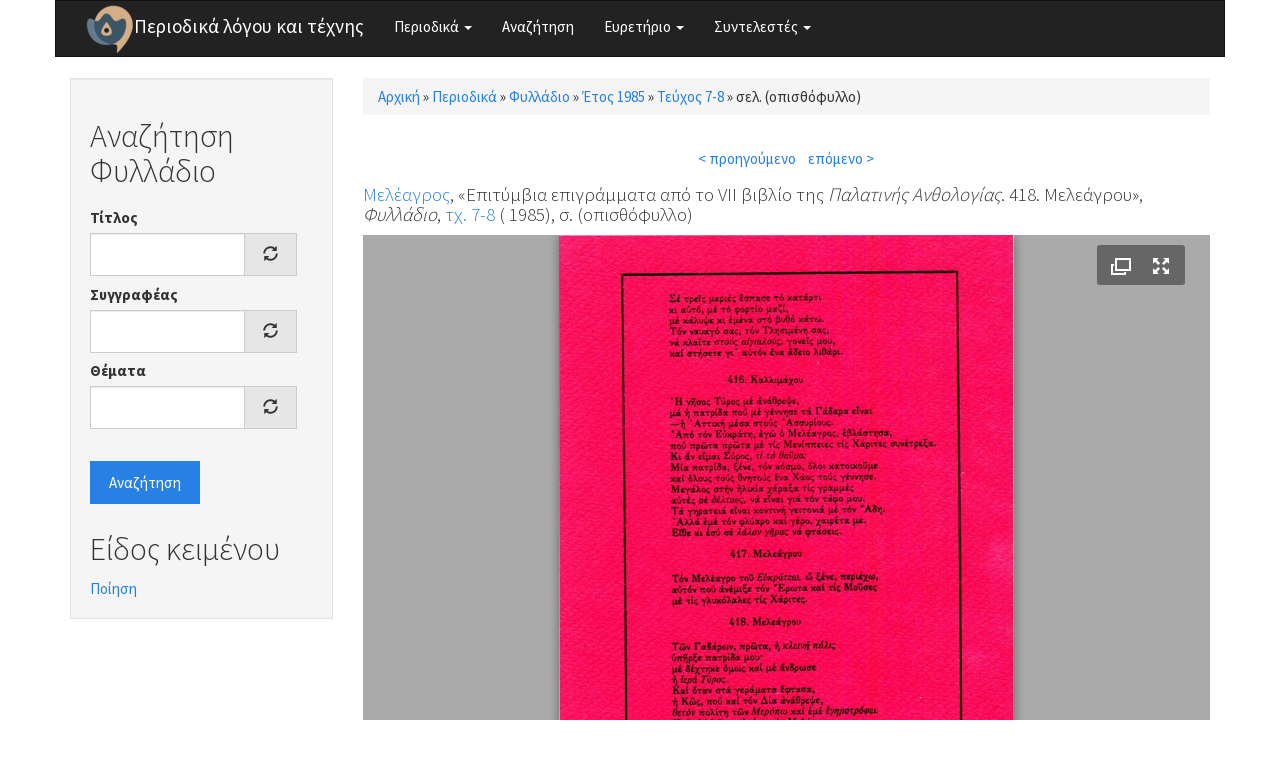

--- FILE ---
content_type: application/xml; charset=utf-8
request_url: https://www.greek-language.gr/periodika/juicebox/xml/field/node/135963/field_mag_page_images/unknown?checksum=905b73bc056b39ffa6a765d9861d1530&xml-source-path=node/135963&xml-source-id=xml--field--node--135963--field-mag-page-images--unknown
body_size: -58
content:
<?xml version="1.0" encoding="UTF-8"?>
<juicebox gallerywidth="100%" galleryheight="100%" backgroundcolor="#aaaaaa" textcolor="rgba(255,255,255,1)" thumbframecolor="rgba(255,255,255,.5)" showopenbutton="TRUE" showexpandbutton="TRUE" showthumbsbutton="FALSE" usethumbdots="TRUE" usefullscreenexpand="FALSE">
  <image imageURL="https://www.greek-language.gr/periodika/sites/greek-language.gr.periodika/files/styles/juicebox_medium/public/magazine/1985_7-8_ex_fylladio.jpg?itok=3pPNgfh6" thumbURL="https://www.greek-language.gr/periodika/sites/greek-language.gr.periodika/files/styles/juicebox_square_thumbnail/public/magazine/1985_7-8_ex_fylladio.jpg?itok=PVZQV7_i" linkURL="https://www.greek-language.gr/periodika/sites/greek-language.gr.periodika/files/magazine/1985_7-8_ex_fylladio.jpg" linkTarget="_blank" juiceboxCompatible="1">
    <title><![CDATA[]]></title>
    <caption><![CDATA[]]></caption>
  </image>
</juicebox>
